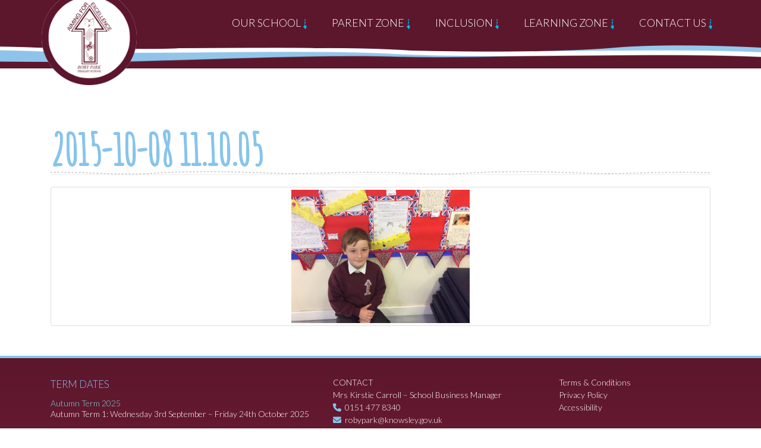

--- FILE ---
content_type: text/html; charset=UTF-8
request_url: https://robyparkprimary.co.uk/curriculum-2/year-4/2015-10-08-11-10-05/
body_size: 47522
content:
<!doctype html>
<html class="no-js" lang="en-GB">
<head>
  <meta charset="utf-8">
  <meta http-equiv="X-UA-Compatible" content="IE=edge">
  <title>2015-10-08 11.10.05 - Roby Park Primary</title>
  <meta name="viewport" content="width=device-width, initial-scale=1">

	<link rel="alternate" type="application/rss+xml" title="Roby Park Primary Feed" href="https://robyparkprimary.co.uk/feed/">
	
      <link rel="shortcut icon" href="https://robyparkprimary.co.uk/wp-content/themes/RobyPark/assets/css/images/favicon.ico">
    
  <meta name='robots' content='index, follow, max-image-preview:large, max-snippet:-1, max-video-preview:-1' />

	<!-- This site is optimized with the Yoast SEO plugin v26.8 - https://yoast.com/product/yoast-seo-wordpress/ -->
	<link rel="canonical" href="https://robyparkprimary.co.uk/curriculum-2/year-4/2015-10-08-11-10-05/" />
	<meta property="og:locale" content="en_GB" />
	<meta property="og:type" content="article" />
	<meta property="og:title" content="2015-10-08 11.10.05 - Roby Park Primary" />
	<meta property="og:url" content="https://robyparkprimary.co.uk/curriculum-2/year-4/2015-10-08-11-10-05/" />
	<meta property="og:site_name" content="Roby Park Primary" />
	<meta property="og:image" content="https://robyparkprimary.co.uk/curriculum-2/year-4/2015-10-08-11-10-05" />
	<meta property="og:image:width" content="2560" />
	<meta property="og:image:height" content="1912" />
	<meta property="og:image:type" content="image/jpeg" />
	<meta name="twitter:card" content="summary_large_image" />
	<script type="application/ld+json" class="yoast-schema-graph">{"@context":"https://schema.org","@graph":[{"@type":"WebPage","@id":"https://robyparkprimary.co.uk/curriculum-2/year-4/2015-10-08-11-10-05/","url":"https://robyparkprimary.co.uk/curriculum-2/year-4/2015-10-08-11-10-05/","name":"2015-10-08 11.10.05 - Roby Park Primary","isPartOf":{"@id":"https://robyparkprimary.co.uk/#website"},"primaryImageOfPage":{"@id":"https://robyparkprimary.co.uk/curriculum-2/year-4/2015-10-08-11-10-05/#primaryimage"},"image":{"@id":"https://robyparkprimary.co.uk/curriculum-2/year-4/2015-10-08-11-10-05/#primaryimage"},"thumbnailUrl":"https://robyparkprimary.co.uk/wp-content/uploads/2014/11/2015-10-08-11.10.05-scaled.jpg","datePublished":"2015-10-08T16:07:52+00:00","breadcrumb":{"@id":"https://robyparkprimary.co.uk/curriculum-2/year-4/2015-10-08-11-10-05/#breadcrumb"},"inLanguage":"en-GB","potentialAction":[{"@type":"ReadAction","target":["https://robyparkprimary.co.uk/curriculum-2/year-4/2015-10-08-11-10-05/"]}]},{"@type":"ImageObject","inLanguage":"en-GB","@id":"https://robyparkprimary.co.uk/curriculum-2/year-4/2015-10-08-11-10-05/#primaryimage","url":"https://robyparkprimary.co.uk/wp-content/uploads/2014/11/2015-10-08-11.10.05-scaled.jpg","contentUrl":"https://robyparkprimary.co.uk/wp-content/uploads/2014/11/2015-10-08-11.10.05-scaled.jpg","width":2560,"height":1912},{"@type":"BreadcrumbList","@id":"https://robyparkprimary.co.uk/curriculum-2/year-4/2015-10-08-11-10-05/#breadcrumb","itemListElement":[{"@type":"ListItem","position":1,"name":"Home","item":"https://robyparkprimary.co.uk/"},{"@type":"ListItem","position":2,"name":"Curriculum","item":"https://robyparkprimary.co.uk/curriculum-2/"},{"@type":"ListItem","position":3,"name":"Year 4","item":"https://robyparkprimary.co.uk/curriculum-2/year-4/"},{"@type":"ListItem","position":4,"name":"2015-10-08 11.10.05"}]},{"@type":"WebSite","@id":"https://robyparkprimary.co.uk/#website","url":"https://robyparkprimary.co.uk/","name":"Roby Park Primary","description":"Aiming for Excellence","potentialAction":[{"@type":"SearchAction","target":{"@type":"EntryPoint","urlTemplate":"https://robyparkprimary.co.uk/?s={search_term_string}"},"query-input":{"@type":"PropertyValueSpecification","valueRequired":true,"valueName":"search_term_string"}}],"inLanguage":"en-GB"}]}</script>
	<!-- / Yoast SEO plugin. -->


<link rel='dns-prefetch' href='//ajax.googleapis.com' />
<link rel="alternate" type="application/rss+xml" title="Roby Park Primary &raquo; 2015-10-08 11.10.05 Comments Feed" href="https://robyparkprimary.co.uk/curriculum-2/year-4/2015-10-08-11-10-05/feed/" />
<link rel="alternate" title="oEmbed (JSON)" type="application/json+oembed" href="https://robyparkprimary.co.uk/wp-json/oembed/1.0/embed?url=https%3A%2F%2Frobyparkprimary.co.uk%2Fcurriculum-2%2Fyear-4%2F2015-10-08-11-10-05%2F" />
<link rel="alternate" title="oEmbed (XML)" type="text/xml+oembed" href="https://robyparkprimary.co.uk/wp-json/oembed/1.0/embed?url=https%3A%2F%2Frobyparkprimary.co.uk%2Fcurriculum-2%2Fyear-4%2F2015-10-08-11-10-05%2F&#038;format=xml" />
<style id='wp-img-auto-sizes-contain-inline-css' type='text/css'>
img:is([sizes=auto i],[sizes^="auto," i]){contain-intrinsic-size:3000px 1500px}
/*# sourceURL=wp-img-auto-sizes-contain-inline-css */
</style>
<link rel='stylesheet' id='sbi_styles-css' href='https://robyparkprimary.co.uk/wp-content/plugins/instagram-feed/css/sbi-styles.min.css?ver=6.10.0' type='text/css' media='all' />
<style id='wp-emoji-styles-inline-css' type='text/css'>

	img.wp-smiley, img.emoji {
		display: inline !important;
		border: none !important;
		box-shadow: none !important;
		height: 1em !important;
		width: 1em !important;
		margin: 0 0.07em !important;
		vertical-align: -0.1em !important;
		background: none !important;
		padding: 0 !important;
	}
/*# sourceURL=wp-emoji-styles-inline-css */
</style>
<link rel='stylesheet' id='wp-block-library-css' href='https://robyparkprimary.co.uk/wp-includes/css/dist/block-library/style.min.css?ver=6.9' type='text/css' media='all' />
<style id='global-styles-inline-css' type='text/css'>
:root{--wp--preset--aspect-ratio--square: 1;--wp--preset--aspect-ratio--4-3: 4/3;--wp--preset--aspect-ratio--3-4: 3/4;--wp--preset--aspect-ratio--3-2: 3/2;--wp--preset--aspect-ratio--2-3: 2/3;--wp--preset--aspect-ratio--16-9: 16/9;--wp--preset--aspect-ratio--9-16: 9/16;--wp--preset--color--black: #000000;--wp--preset--color--cyan-bluish-gray: #abb8c3;--wp--preset--color--white: #ffffff;--wp--preset--color--pale-pink: #f78da7;--wp--preset--color--vivid-red: #cf2e2e;--wp--preset--color--luminous-vivid-orange: #ff6900;--wp--preset--color--luminous-vivid-amber: #fcb900;--wp--preset--color--light-green-cyan: #7bdcb5;--wp--preset--color--vivid-green-cyan: #00d084;--wp--preset--color--pale-cyan-blue: #8ed1fc;--wp--preset--color--vivid-cyan-blue: #0693e3;--wp--preset--color--vivid-purple: #9b51e0;--wp--preset--gradient--vivid-cyan-blue-to-vivid-purple: linear-gradient(135deg,rgb(6,147,227) 0%,rgb(155,81,224) 100%);--wp--preset--gradient--light-green-cyan-to-vivid-green-cyan: linear-gradient(135deg,rgb(122,220,180) 0%,rgb(0,208,130) 100%);--wp--preset--gradient--luminous-vivid-amber-to-luminous-vivid-orange: linear-gradient(135deg,rgb(252,185,0) 0%,rgb(255,105,0) 100%);--wp--preset--gradient--luminous-vivid-orange-to-vivid-red: linear-gradient(135deg,rgb(255,105,0) 0%,rgb(207,46,46) 100%);--wp--preset--gradient--very-light-gray-to-cyan-bluish-gray: linear-gradient(135deg,rgb(238,238,238) 0%,rgb(169,184,195) 100%);--wp--preset--gradient--cool-to-warm-spectrum: linear-gradient(135deg,rgb(74,234,220) 0%,rgb(151,120,209) 20%,rgb(207,42,186) 40%,rgb(238,44,130) 60%,rgb(251,105,98) 80%,rgb(254,248,76) 100%);--wp--preset--gradient--blush-light-purple: linear-gradient(135deg,rgb(255,206,236) 0%,rgb(152,150,240) 100%);--wp--preset--gradient--blush-bordeaux: linear-gradient(135deg,rgb(254,205,165) 0%,rgb(254,45,45) 50%,rgb(107,0,62) 100%);--wp--preset--gradient--luminous-dusk: linear-gradient(135deg,rgb(255,203,112) 0%,rgb(199,81,192) 50%,rgb(65,88,208) 100%);--wp--preset--gradient--pale-ocean: linear-gradient(135deg,rgb(255,245,203) 0%,rgb(182,227,212) 50%,rgb(51,167,181) 100%);--wp--preset--gradient--electric-grass: linear-gradient(135deg,rgb(202,248,128) 0%,rgb(113,206,126) 100%);--wp--preset--gradient--midnight: linear-gradient(135deg,rgb(2,3,129) 0%,rgb(40,116,252) 100%);--wp--preset--font-size--small: 13px;--wp--preset--font-size--medium: 20px;--wp--preset--font-size--large: 36px;--wp--preset--font-size--x-large: 42px;--wp--preset--spacing--20: 0.44rem;--wp--preset--spacing--30: 0.67rem;--wp--preset--spacing--40: 1rem;--wp--preset--spacing--50: 1.5rem;--wp--preset--spacing--60: 2.25rem;--wp--preset--spacing--70: 3.38rem;--wp--preset--spacing--80: 5.06rem;--wp--preset--shadow--natural: 6px 6px 9px rgba(0, 0, 0, 0.2);--wp--preset--shadow--deep: 12px 12px 50px rgba(0, 0, 0, 0.4);--wp--preset--shadow--sharp: 6px 6px 0px rgba(0, 0, 0, 0.2);--wp--preset--shadow--outlined: 6px 6px 0px -3px rgb(255, 255, 255), 6px 6px rgb(0, 0, 0);--wp--preset--shadow--crisp: 6px 6px 0px rgb(0, 0, 0);}:where(.is-layout-flex){gap: 0.5em;}:where(.is-layout-grid){gap: 0.5em;}body .is-layout-flex{display: flex;}.is-layout-flex{flex-wrap: wrap;align-items: center;}.is-layout-flex > :is(*, div){margin: 0;}body .is-layout-grid{display: grid;}.is-layout-grid > :is(*, div){margin: 0;}:where(.wp-block-columns.is-layout-flex){gap: 2em;}:where(.wp-block-columns.is-layout-grid){gap: 2em;}:where(.wp-block-post-template.is-layout-flex){gap: 1.25em;}:where(.wp-block-post-template.is-layout-grid){gap: 1.25em;}.has-black-color{color: var(--wp--preset--color--black) !important;}.has-cyan-bluish-gray-color{color: var(--wp--preset--color--cyan-bluish-gray) !important;}.has-white-color{color: var(--wp--preset--color--white) !important;}.has-pale-pink-color{color: var(--wp--preset--color--pale-pink) !important;}.has-vivid-red-color{color: var(--wp--preset--color--vivid-red) !important;}.has-luminous-vivid-orange-color{color: var(--wp--preset--color--luminous-vivid-orange) !important;}.has-luminous-vivid-amber-color{color: var(--wp--preset--color--luminous-vivid-amber) !important;}.has-light-green-cyan-color{color: var(--wp--preset--color--light-green-cyan) !important;}.has-vivid-green-cyan-color{color: var(--wp--preset--color--vivid-green-cyan) !important;}.has-pale-cyan-blue-color{color: var(--wp--preset--color--pale-cyan-blue) !important;}.has-vivid-cyan-blue-color{color: var(--wp--preset--color--vivid-cyan-blue) !important;}.has-vivid-purple-color{color: var(--wp--preset--color--vivid-purple) !important;}.has-black-background-color{background-color: var(--wp--preset--color--black) !important;}.has-cyan-bluish-gray-background-color{background-color: var(--wp--preset--color--cyan-bluish-gray) !important;}.has-white-background-color{background-color: var(--wp--preset--color--white) !important;}.has-pale-pink-background-color{background-color: var(--wp--preset--color--pale-pink) !important;}.has-vivid-red-background-color{background-color: var(--wp--preset--color--vivid-red) !important;}.has-luminous-vivid-orange-background-color{background-color: var(--wp--preset--color--luminous-vivid-orange) !important;}.has-luminous-vivid-amber-background-color{background-color: var(--wp--preset--color--luminous-vivid-amber) !important;}.has-light-green-cyan-background-color{background-color: var(--wp--preset--color--light-green-cyan) !important;}.has-vivid-green-cyan-background-color{background-color: var(--wp--preset--color--vivid-green-cyan) !important;}.has-pale-cyan-blue-background-color{background-color: var(--wp--preset--color--pale-cyan-blue) !important;}.has-vivid-cyan-blue-background-color{background-color: var(--wp--preset--color--vivid-cyan-blue) !important;}.has-vivid-purple-background-color{background-color: var(--wp--preset--color--vivid-purple) !important;}.has-black-border-color{border-color: var(--wp--preset--color--black) !important;}.has-cyan-bluish-gray-border-color{border-color: var(--wp--preset--color--cyan-bluish-gray) !important;}.has-white-border-color{border-color: var(--wp--preset--color--white) !important;}.has-pale-pink-border-color{border-color: var(--wp--preset--color--pale-pink) !important;}.has-vivid-red-border-color{border-color: var(--wp--preset--color--vivid-red) !important;}.has-luminous-vivid-orange-border-color{border-color: var(--wp--preset--color--luminous-vivid-orange) !important;}.has-luminous-vivid-amber-border-color{border-color: var(--wp--preset--color--luminous-vivid-amber) !important;}.has-light-green-cyan-border-color{border-color: var(--wp--preset--color--light-green-cyan) !important;}.has-vivid-green-cyan-border-color{border-color: var(--wp--preset--color--vivid-green-cyan) !important;}.has-pale-cyan-blue-border-color{border-color: var(--wp--preset--color--pale-cyan-blue) !important;}.has-vivid-cyan-blue-border-color{border-color: var(--wp--preset--color--vivid-cyan-blue) !important;}.has-vivid-purple-border-color{border-color: var(--wp--preset--color--vivid-purple) !important;}.has-vivid-cyan-blue-to-vivid-purple-gradient-background{background: var(--wp--preset--gradient--vivid-cyan-blue-to-vivid-purple) !important;}.has-light-green-cyan-to-vivid-green-cyan-gradient-background{background: var(--wp--preset--gradient--light-green-cyan-to-vivid-green-cyan) !important;}.has-luminous-vivid-amber-to-luminous-vivid-orange-gradient-background{background: var(--wp--preset--gradient--luminous-vivid-amber-to-luminous-vivid-orange) !important;}.has-luminous-vivid-orange-to-vivid-red-gradient-background{background: var(--wp--preset--gradient--luminous-vivid-orange-to-vivid-red) !important;}.has-very-light-gray-to-cyan-bluish-gray-gradient-background{background: var(--wp--preset--gradient--very-light-gray-to-cyan-bluish-gray) !important;}.has-cool-to-warm-spectrum-gradient-background{background: var(--wp--preset--gradient--cool-to-warm-spectrum) !important;}.has-blush-light-purple-gradient-background{background: var(--wp--preset--gradient--blush-light-purple) !important;}.has-blush-bordeaux-gradient-background{background: var(--wp--preset--gradient--blush-bordeaux) !important;}.has-luminous-dusk-gradient-background{background: var(--wp--preset--gradient--luminous-dusk) !important;}.has-pale-ocean-gradient-background{background: var(--wp--preset--gradient--pale-ocean) !important;}.has-electric-grass-gradient-background{background: var(--wp--preset--gradient--electric-grass) !important;}.has-midnight-gradient-background{background: var(--wp--preset--gradient--midnight) !important;}.has-small-font-size{font-size: var(--wp--preset--font-size--small) !important;}.has-medium-font-size{font-size: var(--wp--preset--font-size--medium) !important;}.has-large-font-size{font-size: var(--wp--preset--font-size--large) !important;}.has-x-large-font-size{font-size: var(--wp--preset--font-size--x-large) !important;}
/*# sourceURL=global-styles-inline-css */
</style>

<style id='classic-theme-styles-inline-css' type='text/css'>
/*! This file is auto-generated */
.wp-block-button__link{color:#fff;background-color:#32373c;border-radius:9999px;box-shadow:none;text-decoration:none;padding:calc(.667em + 2px) calc(1.333em + 2px);font-size:1.125em}.wp-block-file__button{background:#32373c;color:#fff;text-decoration:none}
/*# sourceURL=/wp-includes/css/classic-themes.min.css */
</style>
<link rel='stylesheet' id='ditty-news-ticker-font-css' href='https://robyparkprimary.co.uk/wp-content/plugins/ditty-news-ticker/legacy/inc/static/libs/fontastic/styles.css?ver=3.1.63' type='text/css' media='all' />
<link rel='stylesheet' id='ditty-news-ticker-css' href='https://robyparkprimary.co.uk/wp-content/plugins/ditty-news-ticker/legacy/inc/static/css/style.css?ver=3.1.63' type='text/css' media='all' />
<link rel='stylesheet' id='ditty-displays-css' href='https://robyparkprimary.co.uk/wp-content/plugins/ditty-news-ticker/assets/build/dittyDisplays.css?ver=3.1.63' type='text/css' media='all' />
<link rel='stylesheet' id='ditty-fontawesome-css' href='https://robyparkprimary.co.uk/wp-content/plugins/ditty-news-ticker/includes/libs/fontawesome-6.4.0/css/all.css?ver=6.4.0' type='text/css' media='' />
<link rel='stylesheet' id='responsive-lightbox-swipebox-css' href='https://robyparkprimary.co.uk/wp-content/plugins/responsive-lightbox/assets/swipebox/swipebox.min.css?ver=1.5.2' type='text/css' media='all' />
<link rel='stylesheet' id='ssa-upcoming-appointments-card-style-css' href='https://robyparkprimary.co.uk/wp-content/plugins/simply-schedule-appointments/assets/css/upcoming-appointments.css?ver=1.6.9.21' type='text/css' media='all' />
<link rel='stylesheet' id='ssa-styles-css' href='https://robyparkprimary.co.uk/wp-content/plugins/simply-schedule-appointments/assets/css/ssa-styles.css?ver=1.6.9.21' type='text/css' media='all' />
<link rel='stylesheet' id='tablepress-default-css' href='https://robyparkprimary.co.uk/wp-content/plugins/tablepress/css/build/default.css?ver=3.2.6' type='text/css' media='all' />
<link rel='stylesheet' id='__EPYT__style-css' href='https://robyparkprimary.co.uk/wp-content/plugins/youtube-embed-plus/styles/ytprefs.min.css?ver=14.2.4' type='text/css' media='all' />
<style id='__EPYT__style-inline-css' type='text/css'>

                .epyt-gallery-thumb {
                        width: 33.333%;
                }
                
/*# sourceURL=__EPYT__style-inline-css */
</style>
<link rel='stylesheet' id='roots_css-css' href='https://robyparkprimary.co.uk/wp-content/themes/RobyPark/assets/css/main.min.css?7e9fe9ad60c34ded4a5efc3074ab8800' type='text/css' media='all' />
<link rel='stylesheet' id='roots_custom-css' href='https://robyparkprimary.co.uk/wp-content/themes/RobyPark/assets/css/robypark.css?ver=6.9' type='text/css' media='all' />
<!--n2css--><!--n2js--><script type="text/javascript" src="//ajax.googleapis.com/ajax/libs/jquery/1.11.1/jquery.min.js" id="jquery-js"></script>
<script>window.jQuery || document.write('<script src="https://robyparkprimary.co.uk/wp-content/themes/RobyPark/assets/vendor/jquery/dist/jquery.min.js?1.11.1"><\/script>')</script>
<script type="text/javascript" src="https://robyparkprimary.co.uk/wp-content/plugins/responsive-lightbox/assets/dompurify/purify.min.js?ver=3.3.1" id="dompurify-js"></script>
<script type="text/javascript" id="responsive-lightbox-sanitizer-js-before">
/* <![CDATA[ */
window.RLG = window.RLG || {}; window.RLG.sanitizeAllowedHosts = ["youtube.com","www.youtube.com","youtu.be","vimeo.com","player.vimeo.com"];
//# sourceURL=responsive-lightbox-sanitizer-js-before
/* ]]> */
</script>
<script type="text/javascript" src="https://robyparkprimary.co.uk/wp-content/plugins/responsive-lightbox/js/sanitizer.js?ver=2.6.1" id="responsive-lightbox-sanitizer-js"></script>
<script type="text/javascript" src="https://robyparkprimary.co.uk/wp-content/plugins/responsive-lightbox/assets/swipebox/jquery.swipebox.min.js?ver=1.5.2" id="responsive-lightbox-swipebox-js"></script>
<script src='https://robyparkprimary.co.uk/wp-content/plugins/the-events-calendar/common/build/js/underscore-before.js'></script>
<script type="text/javascript" src="https://robyparkprimary.co.uk/wp-includes/js/underscore.min.js?ver=1.13.7" id="underscore-js"></script>
<script src='https://robyparkprimary.co.uk/wp-content/plugins/the-events-calendar/common/build/js/underscore-after.js'></script>
<script type="text/javascript" src="https://robyparkprimary.co.uk/wp-content/plugins/responsive-lightbox/assets/infinitescroll/infinite-scroll.pkgd.min.js?ver=4.0.1" id="responsive-lightbox-infinite-scroll-js"></script>
<script type="text/javascript" id="responsive-lightbox-js-before">
/* <![CDATA[ */
var rlArgs = {"script":"swipebox","selector":"lightbox","customEvents":"","activeGalleries":true,"animation":true,"hideCloseButtonOnMobile":false,"removeBarsOnMobile":false,"hideBars":false,"hideBarsDelay":5000,"videoMaxWidth":1080,"useSVG":false,"loopAtEnd":false,"woocommerce_gallery":false,"ajaxurl":"https:\/\/robyparkprimary.co.uk\/wp-admin\/admin-ajax.php","nonce":"ceb0cb801a","preview":false,"postId":1079,"scriptExtension":false};

//# sourceURL=responsive-lightbox-js-before
/* ]]> */
</script>
<script type="text/javascript" src="https://robyparkprimary.co.uk/wp-content/plugins/responsive-lightbox/js/front.js?ver=2.6.1" id="responsive-lightbox-js"></script>
<script type="text/javascript" id="__ytprefs__-js-extra">
/* <![CDATA[ */
var _EPYT_ = {"ajaxurl":"https://robyparkprimary.co.uk/wp-admin/admin-ajax.php","security":"38641b70e2","gallery_scrolloffset":"20","eppathtoscripts":"https://robyparkprimary.co.uk/wp-content/plugins/youtube-embed-plus/scripts/","eppath":"https://robyparkprimary.co.uk/wp-content/plugins/youtube-embed-plus/","epresponsiveselector":"[\"iframe.__youtube_prefs__\",\"iframe[src*='youtube.com']\",\"iframe[src*='youtube-nocookie.com']\",\"iframe[data-ep-src*='youtube.com']\",\"iframe[data-ep-src*='youtube-nocookie.com']\",\"iframe[data-ep-gallerysrc*='youtube.com']\"]","epdovol":"1","version":"14.2.4","evselector":"iframe.__youtube_prefs__[src], iframe[src*=\"youtube.com/embed/\"], iframe[src*=\"youtube-nocookie.com/embed/\"]","ajax_compat":"","maxres_facade":"eager","ytapi_load":"light","pause_others":"","stopMobileBuffer":"1","facade_mode":"","not_live_on_channel":""};
//# sourceURL=__ytprefs__-js-extra
/* ]]> */
</script>
<script type="text/javascript" src="https://robyparkprimary.co.uk/wp-content/plugins/youtube-embed-plus/scripts/ytprefs.min.js?ver=14.2.4" id="__ytprefs__-js"></script>
<link rel="https://api.w.org/" href="https://robyparkprimary.co.uk/wp-json/" /><link rel="alternate" title="JSON" type="application/json" href="https://robyparkprimary.co.uk/wp-json/wp/v2/media/1079" /><link rel="EditURI" type="application/rsd+xml" title="RSD" href="https://robyparkprimary.co.uk/xmlrpc.php?rsd" />
<meta name="generator" content="WordPress 6.9" />
<link rel='shortlink' href='https://robyparkprimary.co.uk/?p=1079' />
<style>.mtphr-dnt-scroll-left a {color:white!Important}</style><meta name="tec-api-version" content="v1"><meta name="tec-api-origin" content="https://robyparkprimary.co.uk"><link rel="alternate" href="https://robyparkprimary.co.uk/wp-json/tribe/events/v1/" /><style type="text/css">.recentcomments a{display:inline !important;padding:0 !important;margin:0 !important;}</style>		<style type="text/css" id="wp-custom-css">
			.youtube-video {
  aspect-ratio: 16 / 9;
  width: 100%;
}		</style>
		  
    <link href="https://robyparkprimary.co.uk/wp-content/themes/RobyPark/assets/css/font-awesome/css/font-awesome.min.css" rel="stylesheet">
    <link href='//fonts.googleapis.com/css?family=Lato:300,700,900' rel='stylesheet' type='text/css'>
    <link href='//fonts.googleapis.com/css?family=Amatic+SC' rel='stylesheet' type='text/css'>
	<script src="https://kit.fontawesome.com/15b791a312.js" crossorigin="anonymous"></script>

    <!-- HTML5 Shim and Respond.js IE8 support of HTML5 elements and media queries -->
    <!-- WARNING: Respond.js doesn't work if you view the page via file:// -->
    <!--[if lt IE 9]>
      <script src="https://oss.maxcdn.com/libs/html5shiv/3.7.0/html5shiv.js"></script>
      <script src="https://oss.maxcdn.com/libs/respond.js/1.4.2/respond.min.js"></script>
    <![endif]-->
    
	<link rel="apple-touch-icon" href="https://robyparkprimary.co.uk/wp-content/themes/RobyPark/assets/css/images/apple-touch-icon.png">
	<link rel="apple-touch-icon" sizes="72x72" href="https://robyparkprimary.co.uk/wp-content/themes/RobyPark/assets/css/images/apple-touch-icon-72x72.png">
	<link rel="apple-touch-icon" sizes="114x114" href="https://robyparkprimary.co.uk/wp-content/themes/RobyPark/assets/css/images/apple-touch-icon-114x114.png">
    
	<!-- Google tag (gtag.js) -->
<script async src="https://www.googletagmanager.com/gtag/js?id=G-6FVNYETPDX"></script>
<script>
  window.dataLayer = window.dataLayer || [];
  function gtag(){dataLayer.push(arguments);}
  gtag('js', new Date());

  gtag('config', 'G-6FVNYETPDX');
</script>
	
</head>
<body class="attachment wp-singular attachment-template-default attachmentid-1079 attachment-jpeg wp-theme-RobyPark tribe-no-js page-template-roby-park-primary-school 2015-10-08-11-10-05">

  <!--[if lt IE 8]>
    <div class="alert alert-warning">
      You are using an <strong>outdated</strong> browser. Please <a href="http://browsehappy.com/">upgrade your browser</a> to improve your experience.    </div>
  <![endif]-->

      
<header class="banner navbar navbar-default navbar-fixed-top" role="banner">



<div class="small-navbar">
		<div class="container">
<meta name="google-translate-customization" content="cf1ba7a300d1fded-7b60baea7a7e28e7-g4e046d783f5364b9-15"></meta>
        
<div id="google_translate_element"></div><script type="text/javascript">
function googleTranslateElementInit() {
  new google.translate.TranslateElement({pageLanguage: 'en', layout: google.translate.TranslateElement.InlineLayout.SIMPLE}, 'google_translate_element');
}
</script><script type="text/javascript" src="//translate.google.com/translate_a/element.js?cb=googleTranslateElementInit"></script>


                   </div>    
	</div>
    
    
  <div class="container">
    <div class="navbar-header">
      <button type="button" class="navbar-toggle collapsed" data-toggle="collapse" data-target=".navbar-collapse">
        <span class="sr-only">Toggle navigation</span>
        + MENU
      </button>
      <a class="navbar-brand" href="https://robyparkprimary.co.uk/"><img src="https://robyparkprimary.co.uk/wp-content/themes/RobyPark/assets/css/images/robypark-logo.png" alt="Roby Park Primary School" width="160" height="160"></a>
    </div>

    <nav class="collapse navbar-collapse " role="navigation">
      <ul id="menu-primary-navigation" class="nav navbar-nav navbar-right"><li class="dropdown menu-our-school"><a class="dropdown-toggle" data-toggle="dropdown" data-target="#" href="https://robyparkprimary.co.uk/our-school-3/">Our School <b class="caret"></b></a>
<ul class="dropdown-menu">
	<li class="menu-welcome"><a href="https://robyparkprimary.co.uk/our-school-3/welcome/">Welcome</a></li>
	<li class="menu-aims-and-ethos"><a href="https://robyparkprimary.co.uk/our-school-3/aimsandethos/">Aims and Ethos</a></li>
	<li class="menu-staff"><a href="https://robyparkprimary.co.uk/our-school-3/staff-2-2/">Staff</a></li>
	<li class="menu-governors"><a href="https://robyparkprimary.co.uk/our-school-3/governors/">Governors</a></li>
	<li class="menu-extended-childcare"><a href="https://robyparkprimary.co.uk/our-school-3/extendedchildcare/">Extended Childcare</a></li>
	<li class="menu-calendar"><a href="https://robyparkprimary.co.uk/calendar/">Calendar</a></li>
	<li class="menu-policies-and-statutory-documents"><a href="https://robyparkprimary.co.uk/our-school/policies/">Policies and Statutory Documents</a></li>
	<li class="menu-media-and-newspaper-articles"><a href="https://robyparkprimary.co.uk/our-school-3/media/">Media and Newspaper Articles</a></li>
	<li class="menu-holiday-camps-roby-park"><a href="https://robyparkprimary.co.uk/our-school-3/holidaycamps/">Holiday Camps @ Roby Park</a></li>
	<li class="menu-gdpr"><a href="https://robyparkprimary.co.uk/our-school-3/gdpr/">GDPR</a></li>
	<li class="menu-security-and-safety"><a href="https://robyparkprimary.co.uk/our-school-3/security/">Security and Safety</a></li>
</ul>
</li>
<li class="dropdown menu-parent-zone"><a class="dropdown-toggle" data-toggle="dropdown" data-target="#" href="https://robyparkprimary.co.uk/parent-information-2/">Parent Zone <b class="caret"></b></a>
<ul class="dropdown-menu">
	<li class="menu-admissions"><a href="https://robyparkprimary.co.uk/admissions/">Admissions</a></li>
	<li class="menu-school-ready"><a href="https://robyparkprimary.co.uk/parent-information-2/schoolready/">School Ready</a></li>
	<li class="menu-school-day-and-organisation"><a href="https://robyparkprimary.co.uk/parent-information-2/schoolday/">School Day and Organisation</a></li>
	<li class="menu-working-together-discussing-concerns"><a href="https://robyparkprimary.co.uk/parent-information-2/workingtogetheranddiscussingconcerns/">Working Together &#038; Discussing Concerns</a></li>
	<li class="menu-parent-feedback"><a href="https://robyparkprimary.co.uk/parent-information-2/parent-feedback/">Parent Feedback</a></li>
	<li class="menu-inclusive-attendance"><a href="https://robyparkprimary.co.uk/parent-information-2/inclusiveattendance/">Inclusive Attendance</a></li>
	<li class="menu-junior-leadership"><a href="https://robyparkprimary.co.uk/parent-information-2/juniorleadership/">Junior Leadership</a></li>
	<li class="menu-junior-dukes"><a href="https://robyparkprimary.co.uk/junior-dukes/">Junior Dukes</a></li>
	<li class="menu-performance-tables"><a href="https://robyparkprimary.co.uk/parent-information-2/performancetables/">Performance Tables</a></li>
	<li class="menu-inspection-reports"><a href="https://robyparkprimary.co.uk/parent-information-2/inspection-results/">Inspection Reports</a></li>
	<li class="menu-recent-letters-and-permission-slips"><a href="https://robyparkprimary.co.uk/parent-information-2/recent-letters-and-permission-slips/">Recent Letters and Permission Slips</a></li>
	<li class="menu-healthy-schools-award"><a href="https://robyparkprimary.co.uk/parent-information-2/healthyschoolsaward/">Healthy Schools Award</a></li>
	<li class="menu-school-meals"><a href="https://robyparkprimary.co.uk/parent-information-2/school-meals/">School Meals</a></li>
	<li class="menu-term-dates"><a href="https://robyparkprimary.co.uk/termdates/">Term Dates</a></li>
	<li class="menu-signposting-for-support"><a href="https://robyparkprimary.co.uk/parent-information-2/signpostingforsupport/">Signposting for Support</a></li>
	<li class="menu-its-your-childs-life-parental-engagement-programme"><a href="https://robyparkprimary.co.uk/parent-information-2/rrs/">It’s Your Child’s Life Parental Engagement Programme</a></li>
	<li class="menu-financial-information"><a href="https://robyparkprimary.co.uk/financial-information/">Financial Information</a></li>
	<li class="menu-charging-policy"><a href="https://robyparkprimary.co.uk/parent-information-2/charging-policy/">Charging Policy</a></li>
	<li class="menu-uniform-shop"><a href="https://robyparkprimary.co.uk/parent-information-2/uniform-shop/">Uniform Shop</a></li>
	<li class="menu-your-contact-details"><a href="https://robyparkprimary.co.uk/parent-information-2/your-contact-details/">Your Contact Details</a></li>
	<li class="menu-useful-website-links"><a href="https://robyparkprimary.co.uk/parent-information-2/useful-website-links/">Useful Website Links</a></li>
</ul>
</li>
<li class="dropdown menu-inclusion"><a class="dropdown-toggle" data-toggle="dropdown" data-target="#" href="https://robyparkprimary.co.uk/curriculum-2/">Inclusion <b class="caret"></b></a>
<ul class="dropdown-menu">
	<li class="menu-inclusion"><a href="https://robyparkprimary.co.uk/inclusion/">Inclusion</a></li>
	<li class="menu-wellbeing"><a href="https://robyparkprimary.co.uk/inclusion/well-being/">Wellbeing</a></li>
	<li class="menu-medical-needs"><a href="https://robyparkprimary.co.uk/inclusion/medical-needs/">Medical Needs</a></li>
	<li class="menu-pupil-premium"><a href="https://robyparkprimary.co.uk/inclusion/pupil-premium/">Pupil Premium</a></li>
	<li class="menu-sports-premium"><a href="https://robyparkprimary.co.uk/inclusion/sportspremium/">Sports Premium</a></li>
	<li class="menu-safeguarding-and-child-protection"><a href="https://robyparkprimary.co.uk/inclusion-2/safeguarding/">Safeguarding and Child Protection</a></li>
	<li class="menu-positive-relationships"><a href="https://robyparkprimary.co.uk/inclusion/positiverelationships/">Positive Relationships</a></li>
	<li class="menu-remote-education"><a href="https://robyparkprimary.co.uk/remote-education/">Remote Education</a></li>
	<li class="menu-online-safety"><a href="https://robyparkprimary.co.uk/parent-information-2/onlinesafety/">Online Safety</a></li>
</ul>
</li>
<li class="dropdown menu-learning-zone"><a class="dropdown-toggle" data-toggle="dropdown" data-target="#" href="https://robyparkprimary.co.uk/curriculum-3/">Learning Zone <b class="caret"></b></a>
<ul class="dropdown-menu">
	<li class="menu-curriculum-overviews-progression-maps"><a href="https://robyparkprimary.co.uk/curriculum-2/curriculumoverviewsprogressionmaps/">Curriculum Overviews &#038; Progression Maps</a></li>
	<li class="menu-planning-and-assessment"><a href="https://robyparkprimary.co.uk/curriculum-2/planningandassessment/">Planning and Assessment</a></li>
	<li class="menu-spelling-reading-and-writing"><a href="https://robyparkprimary.co.uk/curriculum-2/spellingreadingandwriting/">Spelling, Reading and Writing</a></li>
	<li class="menu-phonics"><a href="https://robyparkprimary.co.uk/curriculum-2/phonics/">Phonics</a></li>
	<li class="menu-maths"><a href="https://robyparkprimary.co.uk/curriculum/maths/">Maths</a></li>
	<li class="menu-eyfs"><a href="https://robyparkprimary.co.uk/curriculum/eyfs/">EYFS</a></li>
	<li class="menu-smsc-british-values"><a href="https://robyparkprimary.co.uk/curriculum/smscbritishvalues/">SMSC &#038; British Values</a></li>
	<li class="menu-opal-programme"><a href="https://robyparkprimary.co.uk/curriculum-2/opalprogramme/">OPAL Programme</a></li>
	<li class="menu-no-outsiders"><a href="https://robyparkprimary.co.uk/curriculum/nooutsiders/">No Outsiders</a></li>
	<li class="menu-rock-steady"><a href="https://robyparkprimary.co.uk/curriculum/rocksteady/">Rock Steady</a></li>
	<li class="menu-extra-curricular-clubs"><a href="https://robyparkprimary.co.uk/curriculum/clubs-and-extended-school/">Extra-Curricular Clubs</a></li>
	<li class="menu-physical-education-and-sports"><a href="https://robyparkprimary.co.uk/curriculum-2/pe/">Physical Education and Sports</a></li>
	<li class="menu-nursery-class"><a href="https://robyparkprimary.co.uk/curriculum-2/nursery/">Nursery Class</a></li>
	<li class="menu-reception-class"><a href="https://robyparkprimary.co.uk/curriculum-2/reception/">Reception Class</a></li>
	<li class="menu-year-1-class"><a href="https://robyparkprimary.co.uk/curriculum-2/year-1/">Year 1 Class</a></li>
	<li class="menu-year-2-class"><a href="https://robyparkprimary.co.uk/curriculum-2/year-2/">Year 2 Class</a></li>
	<li class="menu-year-3-class"><a href="https://robyparkprimary.co.uk/curriculum-2/year-3/">Year 3 Class</a></li>
	<li class="menu-year-4-class"><a href="https://robyparkprimary.co.uk/curriculum-2/year-4/">Year 4 Class</a></li>
	<li class="menu-year-5-class"><a href="https://robyparkprimary.co.uk/curriculum-2/year-5/">Year 5 Class</a></li>
	<li class="menu-year-6-class"><a href="https://robyparkprimary.co.uk/curriculum-2/year-6/">Year 6 Class</a></li>
</ul>
</li>
<li class="dropdown menu-contact-us"><a class="dropdown-toggle" data-toggle="dropdown" data-target="#" href="https://robyparkprimary.co.uk/contact-us-2/">Contact Us <b class="caret"></b></a>
<ul class="dropdown-menu">
	<li class="menu-contact-us"><a href="https://robyparkprimary.co.uk/contact-us-2/contacts/">Contact Us</a></li>
	<li class="menu-location-map"><a href="https://robyparkprimary.co.uk/contact-us-2/how-to-find-us/">Location Map</a></li>
	<li class="menu-job-vacancies"><a href="https://robyparkprimary.co.uk/contact-us-2/job-vacancies/">Job Vacancies</a></li>
</ul>
</li>
</ul>    </nav>
  </div>
  <div class="lines"></div>
</header>



  <div class="wrap container space-top" role="document">
    <div class="content row">
      <main class="main" role="main">
      	<!--<div class="col-md-2 col-sm-3 nav sub-nav">
        <h3>Year 4				
				
				
</h3>

</div>-->
        <!--<div class="col-md-10 col-sm-9 space-left">--><div class="col-md-12 ">


  <div class="page-header">
  <h1>
    2015-10-08 11.10.05  </h1>
</div>
  <p class="attachment"><a class="thumbnail img-thumbnail rl-gallery-link"  href='https://robyparkprimary.co.uk/wp-content/uploads/2014/11/2015-10-08-11.10.05-scaled.jpg' title="" data-rl_title="" data-rl_caption="" data-rel="lightbox-gallery-0"><img fetchpriority="high" decoding="async" width="300" height="224" src="https://robyparkprimary.co.uk/wp-content/uploads/2014/11/2015-10-08-11.10.05-300x224.jpg" class="attachment-medium size-medium" alt="" srcset="https://robyparkprimary.co.uk/wp-content/uploads/2014/11/2015-10-08-11.10.05-300x224.jpg 300w, https://robyparkprimary.co.uk/wp-content/uploads/2014/11/2015-10-08-11.10.05-768x574.jpg 768w, https://robyparkprimary.co.uk/wp-content/uploads/2014/11/2015-10-08-11.10.05-1024x765.jpg 1024w, https://robyparkprimary.co.uk/wp-content/uploads/2014/11/2015-10-08-11.10.05-1536x1147.jpg 1536w, https://robyparkprimary.co.uk/wp-content/uploads/2014/11/2015-10-08-11.10.05-2048x1530.jpg 2048w" sizes="(max-width: 300px) 100vw, 300px" /></a></p>


</div>
      </main><!-- /.main -->
    </div><!-- /.content -->
  </div><!-- /.wrap -->

  <footer class="content-info" role="contentinfo">
  <div class="container">
    <div class="col-md-5 col-sm-6 col-xs-12"><h2>Term Dates</h2><section class="widget text-3 widget_text"><h3>Autumn Term 2025</h3>			<div class="textwidget"><p>Autumn Term 1: Wednesday 3rd September &#8211; Friday 24th October 2025</p>
<p>Half term: Monday 27th October &#8211; Friday 31st October 2025</p>
<p>Autumn Term 2: Monday 3rd November &#8211; Thursday 18th December 2025</p>
</div>
		</section><section class="widget text-4 widget_text"><h3>Spring Term 2026</h3>			<div class="textwidget"><p>Spring Term 1: Tuesday 6th January &#8211; Friday 13th February 2026</p>
<p>Half Term: Monday 16th February &#8211; Friday 20th February 2026</p>
<p>Spring Term 2: Monday 23rd February &#8211; Friday 27th March 2026</p>
</div>
		</section><section class="widget text-5 widget_text"><h3>Summer Term 2026</h3>			<div class="textwidget"><p>Summer Term 1: Monday 13th April &#8211; Friday 22nd May 2026</p>
<p>Half Term: Monday 25th May &#8211; Friday 29th May 2026</p>
<p>Summer Term 2: Monday 1st June &#8211;  Friday 18th July 2026</p>
</div>
		</section></div>
    <div class="col-md-4 col-sm-6 col-xs-12><section class="widget text-6 widget_text">			<div class="textwidget"><p>CONTACT<br />
Mrs Kirstie Carroll – School Business Manager<br />
<i class="fa fa-phone fa-md yellow"></i>  0151 477 8340<br />
<i class="fa fa-envelope fa-md yellow"></i>  <a href="mailto:robypark@knowsley.gov.uk">robypark@knowsley.gov.uk</a></p>
<p>Roby Park Primary School<br />
Easton Road,<br />
Huyton,<br />
Knowsley,<br />
L36 4NY</p>
<p><i class="fa fa-map-marker fa-lg yellow"></i> <a href="/keep-in-touch/how-to-find-us/">How to Find Us</a></p>
</div>
		</section></div>
    <div class="col-md-2 col-sm-2" pull-right"><section class="widget text-2 widget_text">			<div class="textwidget"><p><a href="/terms-conditions/">Terms &#038; Conditions</a><br />
<a href="/privacy-policy/">Privacy Policy</a><br />
<a href="/accessibility/">Accessibility</a></p>
</div>
		</section></div>
  </div>
</footer>

  <script type="speculationrules">
{"prefetch":[{"source":"document","where":{"and":[{"href_matches":"/*"},{"not":{"href_matches":["/wp-*.php","/wp-admin/*","/wp-content/uploads/*","/wp-content/*","/wp-content/plugins/*","/wp-content/themes/RobyPark/*","/*\\?(.+)"]}},{"not":{"selector_matches":"a[rel~=\"nofollow\"]"}},{"not":{"selector_matches":".no-prefetch, .no-prefetch a"}}]},"eagerness":"conservative"}]}
</script>
		<script>
		( function ( body ) {
			'use strict';
			body.className = body.className.replace( /\btribe-no-js\b/, 'tribe-js' );
		} )( document.body );
		</script>
		<!-- Instagram Feed JS -->
<script type="text/javascript">
var sbiajaxurl = "https://robyparkprimary.co.uk/wp-admin/admin-ajax.php";
</script>
<script> /* <![CDATA[ */var tribe_l10n_datatables = {"aria":{"sort_ascending":": activate to sort column ascending","sort_descending":": activate to sort column descending"},"length_menu":"Show _MENU_ entries","empty_table":"No data available in table","info":"Showing _START_ to _END_ of _TOTAL_ entries","info_empty":"Showing 0 to 0 of 0 entries","info_filtered":"(filtered from _MAX_ total entries)","zero_records":"No matching records found","search":"Search:","all_selected_text":"All items on this page were selected. ","select_all_link":"Select all pages","clear_selection":"Clear Selection.","pagination":{"all":"All","next":"Next","previous":"Previous"},"select":{"rows":{"0":"","_":": Selected %d rows","1":": Selected 1 row"}},"datepicker":{"dayNames":["Sunday","Monday","Tuesday","Wednesday","Thursday","Friday","Saturday"],"dayNamesShort":["Sun","Mon","Tue","Wed","Thu","Fri","Sat"],"dayNamesMin":["S","M","T","W","T","F","S"],"monthNames":["January","February","March","April","May","June","July","August","September","October","November","December"],"monthNamesShort":["January","February","March","April","May","June","July","August","September","October","November","December"],"monthNamesMin":["Jan","Feb","Mar","Apr","May","Jun","Jul","Aug","Sep","Oct","Nov","Dec"],"nextText":"Next","prevText":"Prev","currentText":"Today","closeText":"Done","today":"Today","clear":"Clear"}};/* ]]> */ </script><script type="text/javascript" src="https://robyparkprimary.co.uk/wp-content/plugins/the-events-calendar/common/build/js/user-agent.js?ver=da75d0bdea6dde3898df" id="tec-user-agent-js"></script>
<script type="text/javascript" src="https://robyparkprimary.co.uk/wp-content/plugins/ditty-news-ticker/legacy/inc/static/js/swiped-events.min.js?ver=1.1.4" id="swiped-events-js"></script>
<script type="text/javascript" src="https://robyparkprimary.co.uk/wp-includes/js/imagesloaded.min.js?ver=5.0.0" id="imagesloaded-js"></script>
<script type="text/javascript" src="https://robyparkprimary.co.uk/wp-includes/js/jquery/ui/effect.min.js?ver=1.13.3" id="jquery-effects-core-js"></script>
<script type="text/javascript" id="ditty-news-ticker-js-extra">
/* <![CDATA[ */
var mtphr_dnt_vars = {"is_rtl":""};
//# sourceURL=ditty-news-ticker-js-extra
/* ]]> */
</script>
<script type="text/javascript" src="https://robyparkprimary.co.uk/wp-content/plugins/ditty-news-ticker/legacy/inc/static/js/ditty-news-ticker.js?ver=3.1.63" id="ditty-news-ticker-js"></script>
<script type="text/javascript" src="https://robyparkprimary.co.uk/wp-content/themes/RobyPark/assets/js/vendor/modernizr.min.js" id="modernizr-js"></script>
<script type="text/javascript" src="https://robyparkprimary.co.uk/wp-content/themes/RobyPark/assets/js/scripts.min.js?6c24ec361b0b0d5a8880d23cd9089ea4" id="roots_js-js"></script>
<script type="text/javascript" src="https://robyparkprimary.co.uk/wp-content/plugins/youtube-embed-plus/scripts/fitvids.min.js?ver=14.2.4" id="__ytprefsfitvids__-js"></script>
<script id="wp-emoji-settings" type="application/json">
{"baseUrl":"https://s.w.org/images/core/emoji/17.0.2/72x72/","ext":".png","svgUrl":"https://s.w.org/images/core/emoji/17.0.2/svg/","svgExt":".svg","source":{"concatemoji":"https://robyparkprimary.co.uk/wp-includes/js/wp-emoji-release.min.js?ver=6.9"}}
</script>
<script type="module">
/* <![CDATA[ */
/*! This file is auto-generated */
const a=JSON.parse(document.getElementById("wp-emoji-settings").textContent),o=(window._wpemojiSettings=a,"wpEmojiSettingsSupports"),s=["flag","emoji"];function i(e){try{var t={supportTests:e,timestamp:(new Date).valueOf()};sessionStorage.setItem(o,JSON.stringify(t))}catch(e){}}function c(e,t,n){e.clearRect(0,0,e.canvas.width,e.canvas.height),e.fillText(t,0,0);t=new Uint32Array(e.getImageData(0,0,e.canvas.width,e.canvas.height).data);e.clearRect(0,0,e.canvas.width,e.canvas.height),e.fillText(n,0,0);const a=new Uint32Array(e.getImageData(0,0,e.canvas.width,e.canvas.height).data);return t.every((e,t)=>e===a[t])}function p(e,t){e.clearRect(0,0,e.canvas.width,e.canvas.height),e.fillText(t,0,0);var n=e.getImageData(16,16,1,1);for(let e=0;e<n.data.length;e++)if(0!==n.data[e])return!1;return!0}function u(e,t,n,a){switch(t){case"flag":return n(e,"\ud83c\udff3\ufe0f\u200d\u26a7\ufe0f","\ud83c\udff3\ufe0f\u200b\u26a7\ufe0f")?!1:!n(e,"\ud83c\udde8\ud83c\uddf6","\ud83c\udde8\u200b\ud83c\uddf6")&&!n(e,"\ud83c\udff4\udb40\udc67\udb40\udc62\udb40\udc65\udb40\udc6e\udb40\udc67\udb40\udc7f","\ud83c\udff4\u200b\udb40\udc67\u200b\udb40\udc62\u200b\udb40\udc65\u200b\udb40\udc6e\u200b\udb40\udc67\u200b\udb40\udc7f");case"emoji":return!a(e,"\ud83e\u1fac8")}return!1}function f(e,t,n,a){let r;const o=(r="undefined"!=typeof WorkerGlobalScope&&self instanceof WorkerGlobalScope?new OffscreenCanvas(300,150):document.createElement("canvas")).getContext("2d",{willReadFrequently:!0}),s=(o.textBaseline="top",o.font="600 32px Arial",{});return e.forEach(e=>{s[e]=t(o,e,n,a)}),s}function r(e){var t=document.createElement("script");t.src=e,t.defer=!0,document.head.appendChild(t)}a.supports={everything:!0,everythingExceptFlag:!0},new Promise(t=>{let n=function(){try{var e=JSON.parse(sessionStorage.getItem(o));if("object"==typeof e&&"number"==typeof e.timestamp&&(new Date).valueOf()<e.timestamp+604800&&"object"==typeof e.supportTests)return e.supportTests}catch(e){}return null}();if(!n){if("undefined"!=typeof Worker&&"undefined"!=typeof OffscreenCanvas&&"undefined"!=typeof URL&&URL.createObjectURL&&"undefined"!=typeof Blob)try{var e="postMessage("+f.toString()+"("+[JSON.stringify(s),u.toString(),c.toString(),p.toString()].join(",")+"));",a=new Blob([e],{type:"text/javascript"});const r=new Worker(URL.createObjectURL(a),{name:"wpTestEmojiSupports"});return void(r.onmessage=e=>{i(n=e.data),r.terminate(),t(n)})}catch(e){}i(n=f(s,u,c,p))}t(n)}).then(e=>{for(const n in e)a.supports[n]=e[n],a.supports.everything=a.supports.everything&&a.supports[n],"flag"!==n&&(a.supports.everythingExceptFlag=a.supports.everythingExceptFlag&&a.supports[n]);var t;a.supports.everythingExceptFlag=a.supports.everythingExceptFlag&&!a.supports.flag,a.supports.everything||((t=a.source||{}).concatemoji?r(t.concatemoji):t.wpemoji&&t.twemoji&&(r(t.twemoji),r(t.wpemoji)))});
//# sourceURL=https://robyparkprimary.co.uk/wp-includes/js/wp-emoji-loader.min.js
/* ]]> */
</script>

<script>
	
var duration = 20; // duration in seconds
var fadeAmount = 0.3; // fade duration amount relative to the time the image is visible

$(document).ready(function () {
  var images = $(".header-images .img");
  var numImages = images.size();
  var durationMs = duration * 1000;
  var imageTime = durationMs / numImages; // time the image is visible 
  var fadeTime = imageTime * fadeAmount; // time for cross fading
  var visibleTime = imageTime - imageTime * fadeAmount * 2; // time the image is visible with opacity == 1
  var animDelay = visibleTime * (numImages - 1) + fadeTime * (numImages - 2); // animation delay/offset for a single image 

  images.each(function (index, element) {
    if (index != 0) {
      $(element).css("opacity", "0");
      setTimeout(function () {
        doAnimationLoop(element, fadeTime, visibleTime, fadeTime, animDelay);
      }, visibleTime * index + fadeTime * (index - 1));
    } else {
      setTimeout(function () {
        $(element).animate({ opacity: 0 }, fadeTime, function () {
          setTimeout(function () {
            doAnimationLoop(element, fadeTime, visibleTime, fadeTime, animDelay);
          }, animDelay);
        });
      }, visibleTime);
    }
  });
});

// creates a animation loop
function doAnimationLoop(element, fadeInTime, visibleTime, fadeOutTime, pauseTime) {
  fadeInOut(element, fadeInTime, visibleTime, fadeOutTime, function () {
    setTimeout(function () {
      doAnimationLoop(element, fadeInTime, visibleTime, fadeOutTime, pauseTime);
    }, pauseTime);
  });
}

// shorthand for in- and out-fading
function fadeInOut(element, fadeIn, visible, fadeOut, onComplete) {
  return $(element).animate({ opacity: 1 }, fadeIn).delay(visible).animate({ opacity: 0 }, fadeOut, onComplete);
}

    </script>


</body>
</html>
